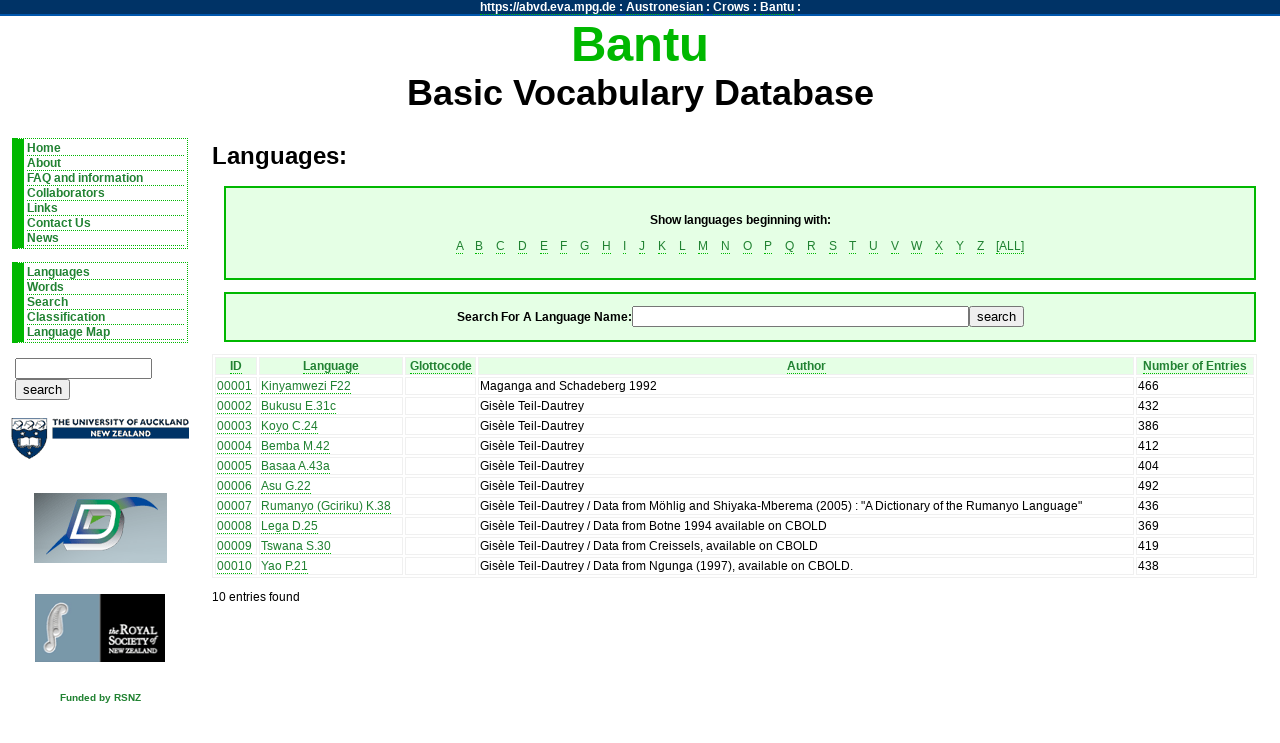

--- FILE ---
content_type: text/html; charset=utf-8
request_url: https://abvd.eva.mpg.de/bantu/language.php?sort=id
body_size: 3007
content:
<!DOCTYPE html PUBLIC "-//W3C//DTD XHTML 1.0 Strict//EN"
 "http://www.w3.org/TR/xhtml1/DTD/xhtml1-strict.dtd">
<html>
<head>
	<link rel="stylesheet" href="css/main.css" type="text/css" media="screen" />
	<link rel="stylesheet" href="/css/lpan.css" type="text/css" media="screen" />	
	<link rel="stylesheet" href="/css/color.css" type="text/css" media="screen" />
    <link rel="shortcut icon" href="img/favicon.ico" />
	<link rel="alternate" type="application/rss+xml" 
        title="Bantu RSS Feed" href="/history.php?section=bantu" />
	
	<meta http-equiv="Content-Type" content="text/html; charset=utf-8" />
	<meta name="description" content="A Database of Bantu Vocabulary" />
    <meta name="keywords" 
            content="Bantu Languages Linguistics Lexicon Database " />
    	

    <title>Bantu Database: Language</title>
</head>

<body>
<div id="wrap">
    <!-- LPAN -->
    <div id="lpan">
    <a href="/" 
        title="To https://abvd.eva.mpg.de">https://abvd.eva.mpg.de</a>
        : 
    <a href="/austronesian/" 
        title="To Austronesian Basic Vocabulary Database">Austronesian</a> :  
    <a href="/crows/" title="To Crow Tool Research">
    Crows</a> : 
    <a href="/bantu/" title="To Bantu Language Database">
    Bantu</a> :  
</div>        
    <div id="logo">
        <h1>Bantu</h1>
        <h2>Basic Vocabulary Database</h2>
    </div>
    
    <div id="nav">
        <ul>
            <li><a href="index.php" title="Home">Home</a></li>
            <li><a href="about.php" title="About Database">About</a></li>
            <li><a href="faq.php" title="FAQ and information">FAQ and information</a></li>
            <li><a href="people.php" title="Collaborators">Collaborators</a></li>      
            <li><a href="links.php" title="Links">Links</a></li> 
            <li><a href="comment.php" title="Links">Contact Us</a></li> 
            <li><a href="news.php" title="News">News</a></li>
        </ul>

        <ul>
            <li><a href="language.php" title="Display A Language">Languages</a></li>
            <li><a href="word.php" title="Display A Word">Words</a></li>
            <li><a href="search.php" title="Search">Search</a></li>
            <li><a href="classification.php" title="Classification Search">Classification</a></li>           
            <li><a href="map.php" title="Language Maps">Language Map</a></li>           
        </ul>

        <div id="search">
            <form action="search.php" method="get" accept-charset="UTF-8">
                <input type="text" name="query" value="" id="query" size="15" maxlength="60"/>
                <input type="hidden" name="type" value="both" />
                <input type="submit"  value="search" />
            </form>
        </div>
        
        <!-- AFFILIATE LOGOS -->
        <div id="affillogos">
            <p><a href="http://www.auckland.ac.nz/" title="The University of Auckland">
                <img alt="University of Auckland" src="/bantu/img/auckland_uny_logo.gif" 
                                height="44" width="179" /></a></p>
                                
            <p><a href="http://www.ddl.mrash.fr/" title="Dynamique Du Langage">
                <img alt="Dynamique Du Langage" src="/bantu/img/logo_ddl.gif" 
                                height="70" width="133" /></a></p>
            
            <p><a href="http://www.rsnz.govt.nz/">
                <img alt="Royal Society of New Zealand" src="/bantu/img/rsnzlogo.gif" 
                            height="68" width="130" /></a></p>
            
            <p><a class="tiny" href="http://www.rsnz.govt.nz">Funded by RSNZ</a></p>
        
            <p><a href="http://www.eva.mpg.de/en">
                <img alt="Max Planck Institute" src="/img/minerva_small.png" height="120" width="120" /></a>
            </p>
        
        </div>
 
    
    </div> 
    
    <div id="content"> 
		<!-- BEGIN PAGE CONTENT -->
			
    <h1>Languages: </h1> 
        <div class="pullquotebox">
        <p>
            <strong>Show languages beginning with:</strong>
        </p>
        <p>
                    <span class="pad">
                <a href="/bantu/language.php?group=A" 
                   title="Show all languages beginning with A"
                    >A</a>
            </span>
                        <span class="pad">
                <a href="/bantu/language.php?group=B" 
                   title="Show all languages beginning with B"
                    >B</a>
            </span>
                        <span class="pad">
                <a href="/bantu/language.php?group=C" 
                   title="Show all languages beginning with C"
                    >C</a>
            </span>
                        <span class="pad">
                <a href="/bantu/language.php?group=D" 
                   title="Show all languages beginning with D"
                    >D</a>
            </span>
                        <span class="pad">
                <a href="/bantu/language.php?group=E" 
                   title="Show all languages beginning with E"
                    >E</a>
            </span>
                        <span class="pad">
                <a href="/bantu/language.php?group=F" 
                   title="Show all languages beginning with F"
                    >F</a>
            </span>
                        <span class="pad">
                <a href="/bantu/language.php?group=G" 
                   title="Show all languages beginning with G"
                    >G</a>
            </span>
                        <span class="pad">
                <a href="/bantu/language.php?group=H" 
                   title="Show all languages beginning with H"
                    >H</a>
            </span>
                        <span class="pad">
                <a href="/bantu/language.php?group=I" 
                   title="Show all languages beginning with I"
                    >I</a>
            </span>
                        <span class="pad">
                <a href="/bantu/language.php?group=J" 
                   title="Show all languages beginning with J"
                    >J</a>
            </span>
                        <span class="pad">
                <a href="/bantu/language.php?group=K" 
                   title="Show all languages beginning with K"
                    >K</a>
            </span>
                        <span class="pad">
                <a href="/bantu/language.php?group=L" 
                   title="Show all languages beginning with L"
                    >L</a>
            </span>
                        <span class="pad">
                <a href="/bantu/language.php?group=M" 
                   title="Show all languages beginning with M"
                    >M</a>
            </span>
                        <span class="pad">
                <a href="/bantu/language.php?group=N" 
                   title="Show all languages beginning with N"
                    >N</a>
            </span>
                        <span class="pad">
                <a href="/bantu/language.php?group=O" 
                   title="Show all languages beginning with O"
                    >O</a>
            </span>
                        <span class="pad">
                <a href="/bantu/language.php?group=P" 
                   title="Show all languages beginning with P"
                    >P</a>
            </span>
                        <span class="pad">
                <a href="/bantu/language.php?group=Q" 
                   title="Show all languages beginning with Q"
                    >Q</a>
            </span>
                        <span class="pad">
                <a href="/bantu/language.php?group=R" 
                   title="Show all languages beginning with R"
                    >R</a>
            </span>
                        <span class="pad">
                <a href="/bantu/language.php?group=S" 
                   title="Show all languages beginning with S"
                    >S</a>
            </span>
                        <span class="pad">
                <a href="/bantu/language.php?group=T" 
                   title="Show all languages beginning with T"
                    >T</a>
            </span>
                        <span class="pad">
                <a href="/bantu/language.php?group=U" 
                   title="Show all languages beginning with U"
                    >U</a>
            </span>
                        <span class="pad">
                <a href="/bantu/language.php?group=V" 
                   title="Show all languages beginning with V"
                    >V</a>
            </span>
                        <span class="pad">
                <a href="/bantu/language.php?group=W" 
                   title="Show all languages beginning with W"
                    >W</a>
            </span>
                        <span class="pad">
                <a href="/bantu/language.php?group=X" 
                   title="Show all languages beginning with X"
                    >X</a>
            </span>
                        <span class="pad">
                <a href="/bantu/language.php?group=Y" 
                   title="Show all languages beginning with Y"
                    >Y</a>
            </span>
                        <span class="pad">
                <a href="/bantu/language.php?group=Z" 
                   title="Show all languages beginning with Z"
                    >Z</a>
            </span>
                    <span class="pad">
            <a href="/bantu/language.php?group=" title="Show all languages">[ALL]</a>
        </span>
        </p>
    </div>
    <form action="search.php" method="get" name="form" accept-charset="utf-8" ><div class="pullquotebox"><strong>Search For A Language Name:</strong><input type="hidden" name="type" value="language" id="type" maxlength="255" /><input type="text" name="query" value="" 
                          id="query" size="40" maxlength="255"/><input type="submit" value="search" /></div></form><div class="data">
<table>
	<tr>
		<th> <a href="/bantu/language.php?sort=id">ID</a> </th>
		<th> <a href="/bantu/language.php?sort=language">Language</a> </th>
		<th> <a href="/bantu/language.php?sort=glottocode">Glottocode</a> </th>
		<th> <a href="/bantu/language.php?sort=author">Author</a> </th>
		<th> <a href="/bantu/language.php?sort=entries">Number of Entries</a> </th>
	 </tr> 
	<tr>
		<td> <a href="language.php?id=1" title="00001">00001</a> </td>
		<td> <a href="language.php?id=1" title="Kinyamwezi F22">Kinyamwezi F22</a> </td>
		<td> &nbsp; </td>
		<td> Maganga and Schadeberg 1992 </td>
		<td> 466 </td>
	 </tr> 
	<tr>
		<td> <a href="language.php?id=2" title="00002">00002</a> </td>
		<td> <a href="language.php?id=2" title="Bukusu E.31c">Bukusu E.31c</a> </td>
		<td> &nbsp; </td>
		<td> Gisèle Teil-Dautrey </td>
		<td> 432 </td>
	 </tr> 
	<tr>
		<td> <a href="language.php?id=3" title="00003">00003</a> </td>
		<td> <a href="language.php?id=3" title="Koyo C.24">Koyo C.24</a> </td>
		<td> &nbsp; </td>
		<td> Gisèle Teil-Dautrey </td>
		<td> 386 </td>
	 </tr> 
	<tr>
		<td> <a href="language.php?id=4" title="00004">00004</a> </td>
		<td> <a href="language.php?id=4" title="Bemba M.42">Bemba M.42</a> </td>
		<td> &nbsp; </td>
		<td> Gisèle Teil-Dautrey </td>
		<td> 412 </td>
	 </tr> 
	<tr>
		<td> <a href="language.php?id=5" title="00005">00005</a> </td>
		<td> <a href="language.php?id=5" title="Basaa A.43a">Basaa A.43a</a> </td>
		<td> &nbsp; </td>
		<td> Gisèle Teil-Dautrey </td>
		<td> 404 </td>
	 </tr> 
	<tr>
		<td> <a href="language.php?id=6" title="00006">00006</a> </td>
		<td> <a href="language.php?id=6" title="Asu G.22">Asu G.22</a> </td>
		<td> &nbsp; </td>
		<td> Gisèle Teil-Dautrey </td>
		<td> 492 </td>
	 </tr> 
	<tr>
		<td> <a href="language.php?id=7" title="00007">00007</a> </td>
		<td> <a href="language.php?id=7" title="Rumanyo (Gciriku) K.38">Rumanyo (Gciriku) K.38</a> </td>
		<td> &nbsp; </td>
		<td> Gisèle Teil-Dautrey / Data from Möhlig and Shiyaka-Mberema (2005) : &quot;A Dictionary of the Rumanyo Language&quot; </td>
		<td> 436 </td>
	 </tr> 
	<tr>
		<td> <a href="language.php?id=8" title="00008">00008</a> </td>
		<td> <a href="language.php?id=8" title="Lega D.25">Lega D.25</a> </td>
		<td> &nbsp; </td>
		<td> Gisèle Teil-Dautrey / Data from Botne 1994 available on CBOLD </td>
		<td> 369 </td>
	 </tr> 
	<tr>
		<td> <a href="language.php?id=9" title="00009">00009</a> </td>
		<td> <a href="language.php?id=9" title="Tswana S.30">Tswana S.30</a> </td>
		<td> &nbsp; </td>
		<td> Gisèle Teil-Dautrey / Data from Creissels, available on CBOLD </td>
		<td> 419 </td>
	 </tr> 
	<tr>
		<td> <a href="language.php?id=10" title="00010">00010</a> </td>
		<td> <a href="language.php?id=10" title="Yao P.21">Yao P.21</a> </td>
		<td> &nbsp; </td>
		<td> Gisèle Teil-Dautrey / Data from Ngunga (1997), available on CBOLD. </td>
		<td> 438 </td>
	 </tr> 
</table></div><p>10 entries found</p>		<!-- END PAGE CONTENT --> 
    </div>


    <div id="clearfooter"></div>
    <div id="footer">
        &copy; 2003-2026: 
        <a href="mailto:simon@simon.net.nz" title="Contact Us">
            <img src="/img/email.png" width="16" height="16" alt="Email Us" />
        </a>
        <a href="http://simon.net.nz">Simon Greenhill</a>
        &amp; 
        <a href="http://www.psych.auckland.ac.nz/people/Gray/Russell.htm">Russell Gray</a> 
        &mdash;
        <a href="http://validator.w3.org/check?uri=referer">Valid XHTML 1.0</a> 
        &nbsp; 
        <a href="http://jigsaw.w3.org/css-validator/check/referer">Valid CSS</a>
        &nbsp;
        0.02191 
    </div>
</div>
<!-- Piwik -->
<script type="text/javascript">
  var _paq = _paq || [];
  _paq.push(["trackPageView"]);
  _paq.push(["enableLinkTracking"]);

  (function() {
    var u=(("https:" == document.location.protocol) ? "https" : "http") + "://stats.simon.net.nz/";
    _paq.push(["setTrackerUrl", u+"piwik.php"]);
    _paq.push(["setSiteId", "6"]);
    var d=document, g=d.createElement("script"), s=d.getElementsByTagName("script")[0]; g.type="text/javascript";
    g.defer=true; g.async=true; g.src=u+"piwik.js"; s.parentNode.insertBefore(g,s);
  })();
</script>
<img src="http://stats.simon.net.nz/piwik.php?idsite=1&amp;rec=1" style="border:0" alt="" />
<!-- End Piwik Code -->
</body>
</html>


--- FILE ---
content_type: text/css
request_url: https://abvd.eva.mpg.de/bantu/css/main.css
body_size: 1103
content:
/* bantu */
html{ height: 100%; } 
BODY{ 
	font: 0.8em "lucida", "verdana", "arial", "tahoma", "verdana", sans-serif; 	
	font-size: 76%;
	width:100%; 
	background: #fff;
	margin: 0;
	padding: 0;
	height: 100%;
}
img{border-style: none;}
a:link, a:visited, a:active{ color: #218232;  text-decoration: none; border-bottom: 1px dotted #00B800;}
a:hover{ border-bottom: 1px solid #00B800; background: #E5FFE5; }
	
#wrap{	
	background:url( /img/bg200.gif )  top left repeat-y;
	min-height: 100%;
	margin: auto;
	position: relative;
}
* html #wrap{ height: 100% }

#clearfooter{
	clear:both;
	height: 40px;
	overflow: hidden;
}

#logo{ 
	text-align:center;
	height:7em; 
	margin:0;
	padding-bottom: 2em;
	font-family: "lucida", "verdana", sans-serif;
	font-style: bold;
} 
#logo h1{ 
	font-size: 4em;
	color:#00B800; 
	margin: 0;
	padding:0; 
}
#logo h2{ 
	font-size: 3em; 
	margin: 0;
	padding: 0;
}

#logoimg{ float: left; margin: 1em; }


#footer{
	position: absolute;
	bottom: 0;
	font-size: xx-small;
	height:40px;
	border-top: 1px dotted #000; 
	width: 100%;
	text-align: center;
}

#nav{
	float: left;
	width: 200px;
	font-weight: bold;
}

#nav ul
{
	padding: 0.2em; 
	margin: 1em; 
	list-style-type: none; 
	background: #fff; /* #E5FFE5; */
	border: 1px dotted #00B800; 
	border-left: 1em solid #00B800; 
}
#nav a{ border: 0; display: block; }
#nav a:hover{ background: #AF9; }
#nav ul li{ display:block;  color: #000; text-decoration: none; border-bottom: 1px dotted #00B800; }
#nav ul li:before{ }
#nav ul li:hover{ background: #AF9; display:block; border-bottom: 1px solid #00B800;}
/* inherits nav */
#affillogos{ padding: 0; align: center; text-align: center; }
#affillogos a{ border: 0; padding: 0.3em 0 1em 0; }
#affillogos a:hover{ background: #fff; border: 0; }
/*also inherits nav */
#search
{
    padding: 0.2em; 
    margin: 1em;
}

#content{
	position: relative;
	margin-left: 200px;
	padding: 0 1em 1em 1em;
}

/* Tables */
.data { }
.data table { border: solid #f0f0f0 1px; width: 99%; }
.data th { border: solid #f0f0f0 1px; background-color: #E5FFE5; font-weight: bold;}
.data tr {}
.data td { border: solid #f0f0f0 1px;}

.warning{text-align: center; padding: 1em; background: #E5FFE5;  border: 2px dashed #FFE500; }

.pad{ padding:0.4em; }
.center{ text-align:center; }
.tiny{font-size:x-small;}
.small{font-size:smaller;}
.pullquotebox 
{ 
	border:solid #00B800 0.2em; 
	margin:1em; 
	padding:1em; 
	background-color:#E5FFE5; 
	text-align:center;
}

.picker{ border: 1px solid #aaa; background: #fff; text-align: left; font-size: larger; font-weight: bold; }
.picker p{ margin: 0.2em; border-bottom: 1px dotted #aaa; padding: 0.2em; }
.picker a{ 
    border: 1px solid #aaa; 
    text-decoration: none; 
    padding: 0 0.3em 0 0.3em;
    margin: 0 0.3em 0 0.3em; 
    background: #eee;  
    color: #000; 
}
.picker a:hover{ background: #E5F2FF; border: 1px solid #69c; }

.news{ }
.news p { border-top: 1px dashed #aaa; padding: 1em ; }
.byline{ font-size: smaller; padding: 1em; }


ul.resource_list{ margin: 0; padding: 0;}
ul.resource_list li{ list-style-type: none; }
